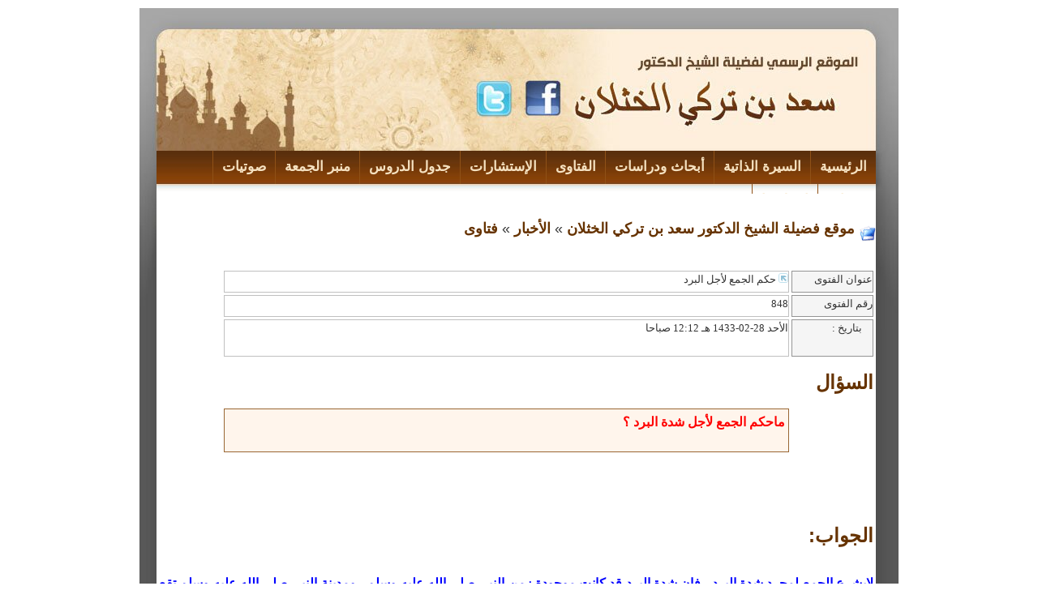

--- FILE ---
content_type: text/html; charset=utf-8
request_url: https://saad-alkthlan.com/text-848
body_size: 3690
content:
<!DOCTYPE html>
<html dir="rtl">
<head>
  
  
  
  
  
  
  <title>حكم الجمع لأجل البرد - موقع فضيلة الشيخ الدكتور سعد بن تركي الخثلان</title>
  <link rel="shortcut icon" href="favicon.ico" type="image/x-icon">
  
  <link rel="stylesheet" type="text/css" href="html/css/portal.css">
  
  <script language="JavaScript">
  function rafiawin(external, height, width) {
    options = 'height=' + height + ',width=' + width + ',scrollbars=yes,resizable=yes,top=0,left=0';
  window.open(external, 'rafia', options);
  }
  function fermer()
  {
    self.close();
  }
  </script>
  <style type="text/css">

  /*Credits: Dynamic Drive CSS Library */
  /*URL: http://www.dynamicdrive.com/style/ */
  .solidblockmenu{
        margin: 0;
        padding: 0;
        float: right;
        font-size: 13pt;
        font-weight: 700;
        font-family: Arial;
        width: 100%;
        height: 53px;
        overflow: hidden;
        border-width:0;
        background: #ffffff url(nab3com/blockdefault.jpg) top repeat-x;
  }

  .solidblockmenu li{
        display: inline;
  }
  .solidblockmenu li a span{
        display: block;
        padding: 9px 11px 0;
  }
  .solidblockmenu li a{
        float: right;
        color: #f5e1c0;
        padding: 0;
        height: 41px;
        text-decoration: none;
        border-left: 1px solid  #8f5117;
  }
  .solidblockmenu li a:visited{
        color: #f5e1c0;
  }
  .solidblockmenu li a:hover, .solidblockmenu li .current{
        color: #5A2F0D;
        background: transparent url(nab3com/blockactive.jpg) top repeat-x;
  }

  </style>
</head>
<body>
  <table style="width: 936px; margin: 0 auto;" align="center">
    <tr>
      <td>
        <div style="width: 936px;">
          <div style="width: 936px; height:176px;">
<map name="FPMap0" id="FPMap0">
            
            
          </map> <img src="nab3com/header.jpg" usemap="#FPMap0" border="0">
</div>
          <div style="background: url(nab3com/bg_center.jpg) repeat-y; width: 936px;">
            <div style="background: url(nab3com/bg_left.jpg) no-repeat scroll left top;">
              <div style="background: url(nab3com/bg_right.jpg) no-repeat scroll right top;">
                <div style="background-color: #ffffff; margin-left: 21px; margin-right: 28px; width: 887px;">
                  <ul class="solidblockmenu">
                    <li>
                      <a href="/"><span>الرئيسية</span></a>
                    </li>
                    <li>
                      <a href="cv"><span>السيرة الذاتية</span></a>
                    </li>
                    <li>
                      <a href="cat-11"><span>أبحاث ودراسات</span></a>
                    </li>
                    <li>
                      <a href="cat-6"><span>الفتاوى</span></a>
                    </li>
                    <li>
                      <a href="cat-7"><span>الإستشارات</span></a>
                    </li>
                    <li>
                      <a href="droos"><span>جدول الدروس</span></a>
                    </li>
                    <li>
                      <a href="cat-8"><span>منبر الجمعة</span></a>
                    </li>
                    <li>
                      <a href="download.php?action=list&cat_id=13"><span>صوتيات</span></a>
                    </li>
                    <li>
                      <a href="download.php?action=list&cat_id=14"><span>مرئيات</span></a>
                    </li>
                    <li>
                      <a href="index.php?action=pages&id=7"><span>اتصل بنا</span></a>
                    </li>
                  </ul>
<br style="clear: both">
                  <div style="margin: 0px; width: 887px;">
                    <br>
                    <table border="0" width="96%" cellspacing="0">
                      <tr>
                        <td width="100%" valign="bottom">
                          <p align="right" class="catlinkfont"><font size="4"><img border="0" src="themes/portal/navbits_start.gif" width="21" height="21" align="middle"> <a href="index.php">موقع فضيلة الشيخ الدكتور سعد بن تركي الخثلان</a> » <a href="/news.php">الأخبار</a> » <a href="/news.php?action=list&cat_id=6">فتاوى</a></font></p>
<font size="4"></font>
                        </td>
                      </tr>
                    </table>
<br>
                    <table border="0" cellpadding="3" cellspacing="3" width="99%" dir="rtl">
                      <tr>
                        <td align="right" valign="top" width="125" height="25" style="border: 1px solid #949494; background-color: #F5F5F5"><font face="Tahoma" size="2" color="#333333"><span lang="ar-sa">عنوان الفتوى</span></font></td>
                        <td align="right" valign="top" height="25" style="border: 1px solid #C0C0C0"><font face="Tahoma" size="2" color="#333333"><img border="0" src="themes/portal/news_icon.gif" width="12" height="12"> حكم الجمع لأجل البرد</font></td>
                      </tr>
                      <tr>
                        <td align="right" valign="top" width="125" height="25" style="border: 1px solid #949494; background-color: #F5F5F5"><font face="Tahoma" size="2" color="#333333"><span lang="ar-sa">رقم الفتوى</span></font></td>
                        <td align="right" valign="top" height="25" style="border: 1px solid #C0C0C0"><font face="Tahoma" size="2" color="#333333">848</font></td>
                      </tr>
                      <tr>
                        <td align="right" valign="top" width="125" height="44" style="border: 1px solid #949494; background-color: #F5F5F5">
                          <div class="article_info">
                            <font face="Tahoma" size="2" color="#333333">بتاريخ : </font>
                          </div>
                        </td>
                        <td align="right" valign="top" height="44" style="border: 1px solid #C0C0C0"><font face="Tahoma" size="2" color="#333333">الأحد 28-02-1433 هـ 12:12 صباحا</font></td>
                      </tr>
                      <tr>
                        <td align="right" valign="top" width="125" height="44">
                          <p dir="rtl"><font style="font-size: 18pt; font-weight: 700" face="Arial" color="#663300">السؤال</font></p>
                        </td>
                        <td align="right" valign="top" width="1220" height="44"> </td>
                        <td valign="top" width="136" height="44"> </td>
                      </tr>
                      <tr>
                        <td align="right" valign="top" width="125" height="44"> </td>
                        <td align="right" valign="top" width="1216" height="44" style="border: 1px solid #996633; padding: 4px; background-color: #FFF5EC">
                          <font face="Arial" style="font-size: 14pt; font-weight: 700" color="#FF0000"></font>
                          <p class="MsoNormal" style="text-align: justify; text-indent: 0cm; margin: 0cm 0cm 0pt; mso-layout-grid-align: none;" dir="rtl"><font face="Arial" style="font-size: 14pt; font-weight: 700" color="#FF0000"><span style="font-family:" lang="AR-SA"><span style="color: #ff0000; font-size: medium;">ماحكم الجمع لأجل شدة البرد ؟</span></span></font></p>
                        </td>
                        <td valign="top" width="136" height="44"> </td>
                      </tr>
                      <tr>
                        <td align="right" valign="top" width="125" height="44">
                          <div class="article_info">
                             
                          </div>
                        </td>
                        <td align="right" valign="top" width="1220" height="44"> </td>
                        <td valign="top" width="136" height="44">
                          <p align="left"><br>
                           </p>
                        </td>
                      </tr>
                    </table>
                    <table border="0" cellpadding="3" cellspacing="3" width="99%">
                      <tr>
                        <td align="right" width="100%" class="normal">
                          <p dir="rtl"><font style="font-size: 18pt; font-weight: 700" face="Arial" color="#663300">الجواب:</font></p>
                        </td>
                      </tr>
                      <tr>
                        <td align="right" width="100%" class="normal">
                          <p dir="rtl"></p>
                          <p><span style="font-family:" lang="AR-SA"></span></p>
                          <p class="MsoNormal" style="text-align: justify; text-indent: 0cm; margin: 0cm 0cm 0pt; mso-layout-grid-align: none;" dir="rtl"><span style="font-family:" lang="AR-SA"><span style="font-family:" lang="AR-SA"><span style="color: #0000ff; font-size: medium;"><strong>لايشرع الجمع لمجرد شدة البرد ، فإن شدة البرد قد كانت موجودة زمن النبي صلى الله عليه وسلم ، ومدينة النبي صلى الله عليه وسلم تقع على خط عرض 24 ، وربما يكون البرد الذي كان يأتي زمن النبوة أشد في كثير من الأحيان من البرد الذي يأتي حاليا على الأقل في الجزيرة العربية ،وكان كثير من الناس زمن النبي صلى الله عليه وسلم لايملك الواحد منهم سوى ثوب واحد ، وقد جاء في صحيح البخاري عن جابر بن عبدالله رضي الله عنهما قال :-أينا كان له ثوبان على عهد النبي صلى الله عليه وسلم <span style="mso-spacerun: yes;"> </span>،ومع ذلك لم ينقل عن النبي صلى الله عليه وسلم أنه جمع لأجل شدة البرد ولو مرة واحدة ! ، ثم إن شدة البرد يمكن<span style="mso-spacerun: yes;"> </span> التغلب عليها بالتدفئة والملابس الشتوية المناسبة <span style="mso-spacerun: yes;"> </span>ونحو ذلك ... ، والعجب أن بعض الناس لايجعل شدة البرد عائقا له عن مزاولة أعماله الدنيوية فإذا أتت الصلاة جعل شدة البرد عائقا عن أداء الصلاة في وقتها وبدأ يبحث عن الرخصة في الجمع !<span style="mso-spacerun: yes;"> </span> ، ويستثنى من ذلك ماإذا كان البرد مصحوبا بأمر آخر يلحق الناس معه حرج شديد مثل العواصف الشديدة أو الأمطار الغزيرة ونحو ذلك فيمكن في هذه الحال أن يقال بجواز الجمع .. والله أعلم</strong></span></span></span></p>
                          <p></p>
                        </td>
                      </tr>
                      <tr>
                        <td width="100%">
                          <div class="article_info">
                            <img border="0" src="themes/portal/info.gif" width="13" height="18"> مرات القراءة: 1201 - التعليقات: 0
                          </div>
                        </td>
                      </tr>
                    </table>
<br>
                    <b></b>
                    <table border="0" width="95%" id="table11" cellpadding="2">
                      <tr>
                        <td class="small"></td>
                        <td align="left">
                          <img border="0" src="themes/portal/replay.gif">
                        </td>
                      </tr>
                    </table>
                    
                  </div>
                </div>
              </div>
            </div>
          </div>
          <div id="footer" style="width: 936px; height:183px;">
          <div style="width: 936px; position: absolute;padding-top: 60px;">
            <center>
              <a href="#"></a><a href="cv">السيرة الذاتية</a> | <a href="mail.php">اتصل بنا</a> | <a href="index.php?action=pages&id=3">دخول المشرفين</a><br>
              <br>
              <br>
              <font size="-2" color="#BD9476">جميع الحقوق محفوظة لموقع الشيخ ولا يسمح بالنقل دون ذكرالمصدر</font>
            </center>
          </div>
<img src="nab3com/footer.jpg">
</div>
        </div>
      </td>
    </tr>
  </table>
  <script language="JavaScript" type="Text/JavaScript">

  _rid = 79196;
  _rd = "saad-alkthlan.com";
  _rs = 0;
  _rz = 0;
  _rfunction(_rid, _rd, _rs, _rz);
  </script> <noscript>
<a href="http://www.ratteb.com" target="_blank"><img src="http://www.ratteb.com/ratteb_icon.gif" alt="رتب لخدمات احصائيات و ترتيب المواقع" border="0" height="18" width="18"></a> | <a href="http://www.ratteb.com/saad-alkthlan.com"><img src="http://www.ratteb.com/ratteb_icon.gif" alt="موقع فضيلة الشيخ سعد الخثلان الرسمي - احصائيات و ترتيب" border="0" height="18" width="18"></a>
</noscript> 
  <script language="Javascript1.2">

  <!--
  function checkAll(field)
  {
  for(i = 0; i < field.elements.length; i++)
     field[i].checked = true ;
  }

  function uncheckAll(field)
  {
  for(i = 0; i < field.elements.length; i++)
    field[i].checked = false ;
  }

  function emoticons(smiley)
  {
  document.rafia.post.value = document.rafia.post.value + " " + smiley + " ";
  document.rafia.post.focus();
  }
  var form = document.forms["rafia"];
  // -->
  </script>
<script defer src="https://static.cloudflareinsights.com/beacon.min.js/vcd15cbe7772f49c399c6a5babf22c1241717689176015" integrity="sha512-ZpsOmlRQV6y907TI0dKBHq9Md29nnaEIPlkf84rnaERnq6zvWvPUqr2ft8M1aS28oN72PdrCzSjY4U6VaAw1EQ==" data-cf-beacon='{"version":"2024.11.0","token":"5187f6501a7b42c495056312e6a31d89","r":1,"server_timing":{"name":{"cfCacheStatus":true,"cfEdge":true,"cfExtPri":true,"cfL4":true,"cfOrigin":true,"cfSpeedBrain":true},"location_startswith":null}}' crossorigin="anonymous"></script>
</body>
</html>


--- FILE ---
content_type: text/css; charset=
request_url: https://saad-alkthlan.com/html/css/portal.css
body_size: 1928
content:
body, table{
	font-family:Arial;
	font-size:15px;
}
table, td{
	margin: 0;
	padding: 0;
	border: 0;
	direction: rtl;
}
table{
	width: 100%;
}
td{
	vertical-align: top;
}
a, a:visited{
	font-weight:bold;
	color:#5e312b;
	text-decoration:none;
}
a:hover{
	color:#5e312b;
}
.mainmenu{
	text-align:center;
	font-size:14pt;
	text-decoration:none; color:#663300; padding-left:0; padding-right:0; padding-top:10px; padding-bottom:10px
}
.mainmenu a{
	color:#5e310d;
}
.mainmenu hr{
	color:#ccab7e;
	height: 1px;
	width: 90%;
}

#footer, #footer a{
	font-family: tahoma;
	font-weight: normal;
	color: #ffffff;
}
/*Credits: Dynamic Drive CSS Library */
/*URL: http://www.dynamicdrive.com/style/ */
.solidblockmenu{
	margin: 0;
	padding: 0;
	float: right;
	font-size: 13pt;
	font-weight: 700;
	font-family: Arial;
	width: 100%;
	height: 53px;
	overflow: hidden;
	border-width:0;
	background: #ffffff url(nab3com/blockdefault.jpg) top repeat-x;
}

.solidblockmenu li{
	display: inline;
}
.solidblockmenu li a span{
	display: block;
	padding: 9px 11px 0;
}
.solidblockmenu li a{
	float: right;
	color: #f5e1c0;
	padding: 0;
	height: 41px;
	text-decoration: none;
	border-left: 1px solid  #8f5117;
}
.solidblockmenu li a:visited{
	color: #f5e1c0;
}
.solidblockmenu li a:hover, .solidblockmenu li .current{
	color: #5A2F0D;
	background: transparent url(nab3com/blockactive.jpg) top repeat-x;
}



.nav{
    font-family: arial;
    font-size: 16px;
    font-weight: bold;
    color: Gray; 
    align: right;
    padding-right: 25px;
    padding-bottom: 5px;
    margin-bottom: 5px;
    background-image: url(images/r.gif); background-repeat: no-repeat; background-position: right top;
    border-bottom: 1px solid #C2C2C2;
}
.normal {font-family: arial;
    font-size: 16px;
    font-weight: bold;
}
.lettercell
{
background-color: #EEEEEE;
font-family: Tahoma;
font-size: 12 pt;
text-align: center;
color: #505050
display: block;
border: 1px #999999 solid;
width: 15px ;


}

.letter_table {
border-collapse: collapse;
text-align: right;
}
.orang_b     { font-family:Bold 16px Arial;
               color: #FFFFFF; 
                background-color: #EE753A; 
                    padding:3;
                    margin-left:3px;


                    
                    }
.info_bar    { font-family: Tahoma; font-size: 10pt; color: #808080; background-color:
               #EBEBEB }
.normal_dark_link{ font-family: Arial; font-size: 12pt; color: #FFFFFF; font-weight: bold ;text-decoration:none;

padding-top: 3; padding-bottom: 3
}

.normal_dark_link2{ font-family: Arial; font-size: 12pt; color: #FFFFFF; font-""weight: bold ;text-decoration: none;
 background-color: #34597D; 
padding-top: 3; padding-bottom: 3
}

BODY {
    FONT-FAMILY: #Arial, Helvetica;
    FONT-SIZE : 13px;
    weight: bold;
    COLOR : #3A3A3A;
 TEXT-DECORATION : none
    }

A:link      {
    COLOR : #663300;
    TEXT-DECORATION : none
    }
A:visited   {
COLOR : #663300;
    TEXT-DECORATION : none
    }
A:hover     {
    COLOR : #954B0F;
TEXT-DECORATION : none
    }
A:active    {
COLOR : #000000;
    TEXT-DECORATION : none;
    }

H1 { font-family: 'impact, arial';
        font-size: 20pt;
        color:  #3A3A3A;
        BACKGROUND-COLOR : #34597D
}

.fontht{
    font-size: 13px;
    font-family: Arial, Helvetica;
    color: #3A3A3A;
    font-weight: bold;
    }
.fontablt     {
    font-family: tahoma;
    font-size: 10 pt;
     color: #505050
    }
SELECT {
    font-size: 12px Tahoma;
    background-color: #EBEBEB;
    color: #666666;
}
TEXTAREA {
FONT-FAMILY: Tahoma, MS Sans Serif, ;
FONT-SIZE: 12px;
border: 1px #cccccc solid;

}
.text_box{
    font:12px tahoma;
 border: 1px #cccccc solid;
}

.button{
  font:12px tahoma;
   background-color: #FFF;
    border: 1px #cccccc solid;
}

.small{
    font:13px tahoma;
    color: #081440;

}

.small1{
    font:13px tahoma;
    color: #ffffff;

}
.table_main {
   border: 1px #000000 solid;
    background-color: #F1F1F1;
    border-collapse: collapse;
    bordercolor="#111111";
    width="100%" ;
}

.forum_table_main {
   border: 1px #000000 solid;
    background-color: #F1F1F1;
    border-collapse: collapse;
    bordercolor="#111111";
    width="90%" ;
}

.td_top_cat {
   background-color: #B0CCB0;
   font-size: 10 pt;
   font-family: tahoma;
   color: 000000;
font-weight: bold;

   }

.catlinkfont {
   font-size: 16 px;
   font-family: arial;
   color: 000000;

   }
.td_bottom_cat {
   background-color: #FFFFFF;
   font-family: Arial, Helvetica;
   font-size: 9 pt;
   color: 000000
}
.td_top_list
{
    background: #34597D;
    border:0px;  
    vertical-align:top;
    font-size: 12 pt;
 font-family: Arial, Helvetica;
    color: #3A3A3A;
    font-weight: bold;
     color: #FFF;

    
}
.td_middle_list
{
    text-align:right ;
    vertical-align:top;
   font-family: tahoma;
   font-size: 10 pt;
   color: 000000

}
.td_middle_list2
{
     background-color: E0E9E2;
    text-align:right ;
    vertical-align:top;
   font-family: tahoma;
   font-size: 10 pt;
   color: 000000
}
.bgcolor1{
 background-color: #FFFFFF ;
}
.bgcolor2{
 background-color: #FFFFFF ;
}
.bgcolor3{
 background-color: #34597D;
}
.bgcolor4{
 background-color: #FFFFFF ;
}

.forum_control_bar{
    background: #EEEEEE;
    border-bottom: solid 1px #C1C1C1;
    border-top: solid 1px #FFF;
    font: 12px tahoma;
}
.small_dark_link{
    font-family: tahoma; font-size: 12px; color: #FFFFFF; text-decoration: none;
background-color: #34597D; 
padding-top: 3; padding-bottom: 3;padding-left: 3;
}
.forum_header{
    font:bold 12pt arial;
    text-align: center;
    background-image: url(../../themes/portal/catbg2.gif);
    background-repeat: repeat-x;
    color: #ffffff;
    padding: 3px;
}

.forum_header2{
    font:bold 12pt arial;
    text-align: center;
    background-image: url(../../themes/portal/apt_23.gif);
    background-repeat: repeat-x;
    color: #ffffff;
    padding: 3px;
}

.forum_alt1{
    font:bold 12pt arial;
    color: #02395E;
    background: #F8F8F8;
    padding: 0px;
}

.forum_alt2{
    font-size: 16 pt;
    font-family: Arial, Helvetica;
    color: #34597D;
    font-weight: bold;
    }


.forum_alt3{
    font:bold 12pt arial;
    color: #34597D;
    background: #ffffff;
    padding: 0px;
    border-bottom: solid 3px #8CA7C3;
    border-left: solid 1px #8CA7C3;
    border-right: solid 1px #8CA7C3;
    border-top: solid 1px #8CA7C3;
}

.forum_alt4{
    font:bold 12pt arial;
    text-align: right;
    color: #00225E;
}

.news_cat_title {
	background: url(themes/portal/cat_bg.gif) repeat-x bottom;
	width: 100%;
	height: 26px;
	text-align: center;
}
.news_cat_title img {
	margin-left: -3px;
	margin-right: -4px;
}
.news_cat_title a {
	height: 26px;
	font-family: Arial;
	font-size: 15px;
	font-weight: bold;
	color: #7C1D09;
	text-decoration: none;
	padding-top: 4px;
}
.news_cat_title a:hover {
	color: #5e312b;
}

.news_title {
	padding-right: 14px;
	font-family: Arial;
	font-size: 15px;
	font-weight: bold;
	text-align: right;
	color: #8B0000;
	background-image: url(themes/portal/news_icon.gif);
	background-position: right;
	background-repeat: no-repeat;
	clear: both;
}
.news_title a {
	font-family: Arial;
	font-size: 15px;
	font-weight: bold;
	color: #6d370b;
	text-align: right;
	text-decoration: none;
}
.news_title a:hover {
	color: #5e312b;
	text-align: right;
}

.article_info
{
	background-image: url(themes/portal/info.gif);
	background-repeat: no-repeat;
	background-position: right;
	color: #516A93;
	font-family: Tahoma;
	font-size: 11px;
	display: block;
	padding: 2px 13px 2px 3px;
	margin-bottom: 2px;
}
.article_info a {
	color: #A0522D;
	text-decoration: none;
}
.article_pic {
	border: 1px solid #CCCCCC;
	padding: 3px 3px 3px 3px;
	margin: 3px 2px 1px 2px;
	background-color: White;
	display: inline;
}
.home_text {
	font: 12px Tahoma;
	color: #505050;
	text-align: justify;
}
.side_menu_head{
    font-family: Tahoma;
    font-size: 12px;
    color: #000000;
    padding: 3px;
}
.side_menu_center{
    font-family: Arial;
    font-size: 12pt;
    text-align: right;
     color: #663300; font-weight:bold
}
.side_menu_center a {
	font-family: Tahoma;
	font-size: 12px;
	color: #505050;
	text-align: right;
	text-decoration: none;
}
.side_menu_center a:hover {
	color: #5e312b;
}